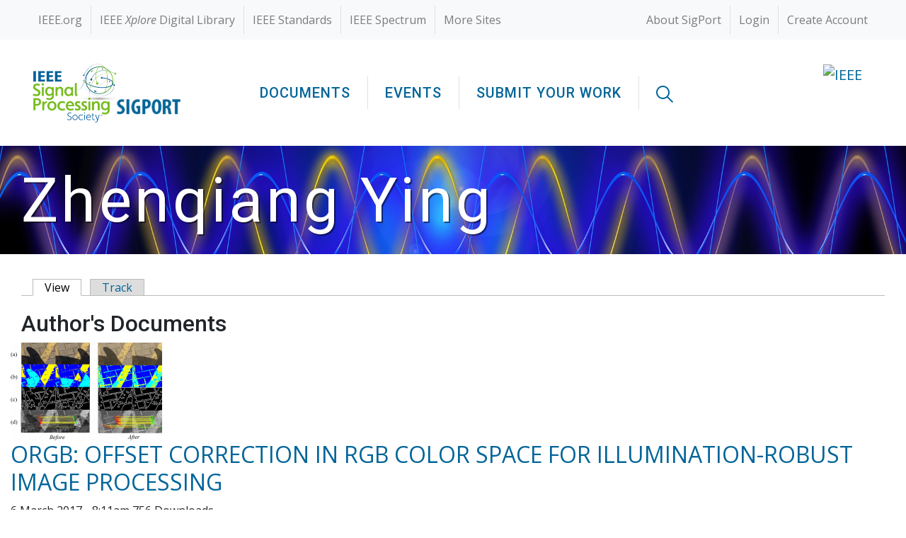

--- FILE ---
content_type: text/css
request_url: https://sigport.org/sites/default/files/css/css_MtOI-znPA_GUhUc2zGzGw4-XvcjMb8D-0KEJE3dLxvA.css
body_size: 2599
content:
*{border-radius:0 !important;font-family:'Open Sans',sans-serif;}h1,h2,h3,h4,h5,h6,#menu li,#menu a,#menu span{font-family:'Roboto',sans-serif;font-weight:500;}.comment h3{font-size:1.25rem;}.region-sidebar-first h2,.region-sidebar-first h3,.region-sidebar-first h4,.region-sidebar-second h2,.region-sidebar-second h3,.region-sidebar-second h4,#infocard h1{text-transform:uppercase;}dt{font-weight:400;color:#999999;float:left;width:35%;clear:left;font-size:20px;font-weight:600;}dd{float:left;width:65%;font-size:20px;}.content .privatemsg_link{display:none;}#menu li,#menu li a{color:#026599;font-size:1.25rem;letter-spacing:+.05em;text-transform:uppercase;}.navbar-nav .nav-item:not(:last-child){border-right:1px solid #e0e0e0;}#banner:before{background:url(/sites/all/themes/dataport/images/light-567757_1920.jpg) center center;background-size:cover;content:"";position:absolute;top:0;left:0;width:100%;height:100%;}#banner.article-link:before{background:url(/sites/default/files/Xplore-Linking-Page-Image_0.jpg) center center;background-size:cover;}#banner.data-competitions-banner:before{filter:invert(90%) saturate(87%);}#banner.data-submission-banner{filter:hue-rotate(342deg) contrast(1.25);}#banner.help-banner{filter:hue-rotate(35deg) saturate(80%);}#banner{position:relative;}#main h4,#comments h2{color:#999;text-transform:uppercase;font-size:1.4rem;}.list-group-item.active{background:#026599;border-color:#026599;color:#fff;}.top-footer{background:#026599;color:#fff;}.top-footer a,.top-footer h3{color:#fff;text-shadow:none;border-color:#fff;}.bottom-footer,.bottom-footer a{background:#373737;color:#eeeeee;}a{color:#026599;cursor:pointer;}h1{color:#212529;}.vh-25{height:25vh;}.vh-50{height:50vh;}.vh-75{height:75vh;}.vh-100{height:100vh;}.carousel h1,#banner h2,#banner h3{color:#fff;font-weight:400;margin-bottom:0;letter-spacing:+.05em;text-shadow:2px 2px 0px rgba(0,0,0,0.5);text-transform:none;}.carousel-item{position:relative;}.carousel-content{position:absolute;top:25%;left:35%;width:50%;}.carousel h1{text-transform:none;font-size:6vh;font-weight:400;}.carousel h4{text-transform:none;font-weight:400;font-size:3vh;}.carousel h4 a{color:#fff;}#banner h2{font-size:5.5rem;}#banner h3{text-align:right;padding-top:2em;}#infocard{background-color:#f8f8f8;}.featured-image img{width:100%;height:auto;}.logo{width:209px;max-width:100%;}.partner-logo{width:160px;max-width:100%;}.row{max-width:1800px;}.cart{width:auto;height:1.5em;}.column-box ul,ul#taxonomy-subterms-map{margin:0;padding:0 0 0 10px;list-style-image:url(https://ieee-dataport.org/sites/all/themes/sigport/images/carrot.png) !important;}.column-box ul li,ul#taxonomy-subterms-map li{padding:10px 0;margin:0;}ul.tabs{margin:20px 0;}.btn-primary{background-color:#026599;border-color:#026599;}.btn-warning{background-color:#e37222;border-color:#e37222;color:#fff;}.btn .icon{width:1em;padding:.5em;background-size:contain;background-position:center center;margin-right:.5em;}.search-icon{height:24px;margin-right:5px;}.search-form .form-submit{margin:1em 0;}.down-arrow{background:url(/sites/all/themes/dataport/images/down-arrow.png) no-repeat;}.share{background:url(/sites/all/themes/dataport/images/share.png) no-repeat;}.quote{background:url(/sites/all/themes/dataport/images/quote.png) no-repeat;}.document-cloud{background:url(/sites/all/themes/dataport/images/document-cloud.png) no-repeat;}.field-collection-container{border:none;margin:0;}.field-collection-view{padding:0;margin:0;}.field-collection-container div{display:inline-block;}.field-collection-container  .field-item{padding-right:4px;}.field-type-file table{width:96%;}.field-type-file .sticky-header{display:none !important;}.field-type-file thead{display:none;}.field-type-file tbody{border:none;}.field-type-file td:last-child:before{content:' (';padding-left:8px;}.field-type-file td:last-child:after{content:')';}.field-type-file tbody tr:first-child{padding-top:0;}.field-type-file .list-group-item:first-child{border:none;}.field-type-file tr.odd,.field-type-file tr.even{background:inherit;border-bottom:inherit;padding:.75rem 1.25rem;}.field-type-file .file img{margin-left:-20px;}.field-type-file .file{font-size:24px;}#edit-field-content-rating{display:none;}#comments #edit-author--2,.comment .submitted .permalink{display:none;}.views-exposed-form label{font-weight:normal;}.view-content img{max-width:100%;height:auto;}.carousel-control-next-icon,.carousel-control-prev-icon{width:32px;height:32px;}.field-type-file table td:last-child{white-space:nowrap;}@media (max-width:767px){.navbar-nav .nav-item:not(:last-child){border-right:none;}#banner h2{font-size:4rem;}#banner h3{padding-top:.5rem;}dd,dt{float:none;width:100%;}.carousel h1{font-size:8vw;}.carousel h4{font-size:4vh;}}@media (max-width:1400px){.search-text{display:none;}}@media (min-width:992px) and (max-width:1244px){.nav-item.px-3{padding-left:.5rem !important;padding-right:.5rem !important;}.navbar-expand-lg .navbar-nav .nav-link{padding-left:0;padding-right:0;}#menu li,#menu li a{font-size:1em;}}.as-cta-full-gradient{background-color:#004061;background-image:linear-gradient(135deg,#026599 0,#004061 100%);}.as-cta-full-gradient .as-cta-desc h2,.as-cta-full-gradient .as-cta-desc p{color:#fff;}@media (max-width:767px){.as-cta-full-gradient{text-align:center;}.as-cta-full-gradient .as-cta-btn{margin-top:20px;}}.as-cta-boxed-gradient{background-color:#004061;background-image:linear-gradient(135deg,#026599 0,#004061 100%);}.as-cta-boxed-gradient .as-cta-desc h2,.as-cta-boxed-gradient .as-cta-desc p{color:#fff;}@media (max-width:767px){.as-cta-boxed-gradient{text-align:center;}.as-cta-boxed-gradient .as-cta-btn{margin-top:20px;}}.as-cta-full-white{border-top:1px solid #e6e6e6;border-bottom:1px solid #e6e6e6;}@media (max-width:767px){.as-cta-full-white{text-align:center;}.as-cta-full-white .as-cta-btn{margin-top:20px;}}.as-cta-boxed-white{border:1px solid #e6e6e6;border-radius:5px;}@media (max-width:767px){.as-cta-boxed-white{text-align:center;}.as-cta-boxed-white .as-cta-btn{margin-top:20px;}}.comment{border-bottom:1px solid #999;padding-bottom:1em;margin-bottom:1em;}ul.pager--infinite-scroll{list-style:none;width:250px;margin:0 auto 1rem;padding:0;}ul.pager--infinite-scroll a{display:inline-block;font-weight:400;color:#fff;text-align:center;vertical-align:middle;-webkit-user-select:none;-moz-user-select:none;-ms-user-select:none;user-select:none;background-color:#026599;border:1px solid transparent;padding:.5rem 1.5rem;font-size:1.25rem;line-height:1.5;border-radius:.25rem;transition:color .15s ease-in-out,background-color .15s ease-in-out,border-color .15s ease-in-out,box-shadow .15s ease-in-out;}.page-taxonomy-term .region-content .content .container-fluid:nth-child(even){background-color:#f0f0f0;}.search-datasets-form .views-exposed-form label{font-weight:500;font-family:Roboto,sans-serif;line-height:1.75em;margin-bottom:0;}.search-datasets-form .views-exposed-form input,.search-datasets-form .views-widget,.search-datasets-form .form-item{float:left;}.search-datasets-form .views-exposed-form .views-exposed-widget .form-submit{margin-top:1.75em;}.search-datasets-form .views-exposed-widget.views-submit-button{padding-top:1px;}.search-datasets-form #edit-combine-wrapper label{padding-top:3px;}.search-datasets-form .views-exposed-form input[type=text]{line-height:1.75em;width:400px;max-width:100%;margin:0 1.5em 0 0;}.search-datasets-form .views-exposed-form select{line-height:1.75em;max-width:100%;margin:0 1em;}.search-datasets-form  .chosen-container-multi .chosen-choices li.search-field input[type="text"]{line-height:1.75;}.blockquote-custom{position:relative;font-size:1.1rem;}.blockquote-custom-icon{width:50px;height:50px;border-radius:50%;display:flex;align-items:center;justify-content:center;position:absolute;top:-25px;left:50px;}#edit-preview{margin-left:1em;}.comment{position:relative;text-align:left;padding:1em 0 2em 38px;border:none;margin:20px auto 20px;width:100%;display:block;}.comment:after{content:"";display:block;width:2px;height:100%;position:absolute;left:0;color:#999;top:0;visibility:visible;background:linear-gradient(to bottom,#999 0%,#999 60%,rgba(255,255,255,0) 100%);}.comment:before{content:"\f10d";font-family:"fontawesome";font-size:20px;display:block;margin-bottom:0.8em;font-weight:400;color:#026599;}.comment > span,.comment > p > span{display:block;font-size:16px;line-height:1.3em;font-weight:700;font-style:normal;margin-top:1.1em;letter-spacing:0;font-style:italic;color:#999;}.s3link{border:none;padding:0;margin:0;height:auto;color:#333;width:100%;}.statistics_counter{display:none !important;}div.field-name-field-document-authors div.field-items div.field-item{display:inline;}div.field-name-field-document-authors div.field-items div.field-item:after{content:',';padding-right:5px;}div.field-name-field-document-authors div.field-items div.field-item:last-child:after{content:''}table.field-multiple-table{width:100%;}


--- FILE ---
content_type: image/svg+xml
request_url: https://sigport.org/sites/all/themes/dataport/images/sps-logo-ko.svg
body_size: 9360
content:
<svg xmlns="http://www.w3.org/2000/svg" xmlns:xlink="http://www.w3.org/1999/xlink" viewBox="0 0 410.05 312.11"><defs><style>.cls-1{isolation:isolate;}.cls-2{fill:#fff;}.cls-3{opacity:0.5;mix-blend-mode:multiply;fill:url(#radial-gradient);}</style><radialGradient id="radial-gradient" cx="-222.17" cy="-856.84" r="24.09" gradientTransform="translate(1274.32 598.98) scale(4.39 0.49)" gradientUnits="userSpaceOnUse"><stop offset="0" stop-color="#fff"/><stop offset="0.12" stop-color="#fff"/><stop offset="1" stop-color="#fff" stop-opacity="0"/></radialGradient></defs><title>Artboard 4</title><g class="cls-1"><g id="Layer_1" data-name="Layer 1"><path class="cls-2" d="M309.57,95.54a1.25,1.25,0,1,0-.13,2.49c20.09,1,37.3,7.51,42.44,15.17.16-1.17.28-2.34.36-3.53C345.26,102.22,329.1,96.55,309.57,95.54Z"/><path class="cls-2" d="M300.94,160.16a53.92,53.92,0,1,1,53.92-53.92A54,54,0,0,1,300.94,160.16Zm0-105.34a51.42,51.42,0,1,0,51.42,51.42A51.48,51.48,0,0,0,300.94,54.82Z"/><ellipse class="cls-3" cx="300.07" cy="178.36" rx="105.62" ry="11.82"/><path class="cls-2" d="M269.52,104.25a.52.52,0,0,1-.21,0,.55.55,0,0,1-.3-.72c6.92-17.11,17.66-28.25,31.91-33.1,28.87-9.83,62.76,9.71,63.1,9.91a.55.55,0,0,1-.56,1c-.33-.19-33.8-19.49-62.19-9.82C287.34,76.18,276.82,87.1,270,103.9A.55.55,0,0,1,269.52,104.25Z"/><rect class="cls-2" x="265.92" y="100.06" width="7.41" height="6.64" transform="translate(476.67 -97.91) rotate(114.83)"/><rect class="cls-2" x="339.36" y="109.35" width="3.86" height="3.46" transform="translate(587.13 -150.41) rotate(115.2)"/><rect class="cls-2" x="261.61" y="114.82" width="3.86" height="3.46" transform="translate(481.21 -72.27) rotate(115.2)"/><rect class="cls-2" x="311.82" y="60.62" width="3.59" height="3.22" transform="translate(232.87 -247.14) rotate(64.15)"/><rect class="cls-2" x="289.11" y="115.28" width="8.08" height="7.24" transform="translate(313.55 -196.79) rotate(71.62)"/><rect class="cls-2" x="266.9" y="69.23" width="9.01" height="3.65" transform="translate(43.14 234.16) rotate(-50.22)"/><rect class="cls-2" x="281.05" y="147.32" width="9.01" height="4.08" transform="translate(79.12 -98.09) rotate(22.55)"/><path class="cls-2" d="M305.58,168.61c-.67,0-1.35,0-2,0A.57.57,0,0,1,303,168a.55.55,0,0,1,.58-.54l2,0h.25a.55.55,0,1,1,0,1.1Zm2.5-.05a.55.55,0,1,1,0-1.1c.75,0,1.5-.07,2.24-.12a.55.55,0,1,1,.08,1.1q-1.14.08-2.28.12Zm-6.75-.09h0c-.76-.05-1.51-.1-2.27-.18a.55.55,0,1,1,.11-1.09c.75.07,1.49.13,2.23.17a.55.55,0,0,1,0,1.1Zm11.26-.22a.56.56,0,0,1-.56-.5.55.55,0,0,1,.5-.6l2.22-.27a.58.58,0,0,1,.64.47.56.56,0,0,1-.48.62c-.75.11-1.51.2-2.26.27ZM296.84,168h-.07q-1.12-.15-2.25-.33a.55.55,0,1,1,.19-1.09c.73.12,1.47.23,2.21.33a.55.55,0,0,1,.48.61A.56.56,0,0,1,296.84,168Zm20.21-.4a.57.57,0,0,1-.55-.46.55.55,0,0,1,.46-.63q1.1-.2,2.19-.42a.57.57,0,0,1,.67.43.55.55,0,0,1-.44.65c-.74.15-1.48.29-2.23.42Zm-24.65-.33h-.11c-.74-.14-1.48-.31-2.22-.48a.55.55,0,0,1-.42-.66.57.57,0,0,1,.68-.41c.73.17,1.45.33,2.18.47a.55.55,0,0,1-.11,1.09Zm29.06-.58a.56.56,0,0,1-.54-.42.54.54,0,0,1,.41-.66c.72-.18,1.44-.36,2.15-.56a.57.57,0,0,1,.7.38.55.55,0,0,1-.39.68c-.72.2-1.46.39-2.19.57ZM288,166.28a.39.39,0,0,1-.15,0c-.73-.19-1.46-.41-2.18-.63a.55.55,0,0,1-.37-.69.57.57,0,0,1,.71-.36c.71.22,1.43.43,2.14.62a.55.55,0,0,1,.39.68A.56.56,0,0,1,288,166.28Zm37.77-.75a.56.56,0,0,1-.53-.38.54.54,0,0,1,.36-.69l2.11-.71a.56.56,0,0,1,.72.33.54.54,0,0,1-.33.7c-.71.25-1.43.49-2.15.72A.57.57,0,0,1,325.79,165.53ZM283.73,165a.58.58,0,0,1-.19,0c-.71-.25-1.42-.51-2.13-.79a.53.53,0,0,1-.31-.71.57.57,0,0,1,.73-.31c.69.27,1.39.53,2.09.77a.55.55,0,0,1-.19,1.07ZM330,164a.57.57,0,0,1-.53-.34.56.56,0,0,1,.31-.72c.69-.27,1.38-.56,2.05-.86a.58.58,0,0,1,.75.28.55.55,0,0,1-.28.73c-.69.3-1.39.59-2.09.87A.52.52,0,0,1,330,164Zm-50.49-.7a.68.68,0,0,1-.23,0c-.69-.3-1.38-.61-2.06-.94a.54.54,0,0,1-.26-.73.58.58,0,0,1,.76-.26c.67.32,1.34.63,2,.93a.55.55,0,0,1,.29.72A.57.57,0,0,1,279.54,163.32Zm54.59-1.11a.55.55,0,0,1-.5-.3.54.54,0,0,1,.25-.74c.66-.33,1.32-.67,2-1a.57.57,0,0,1,.76.22.54.54,0,0,1-.22.75c-.66.35-1.33.7-2,1A.57.57,0,0,1,334.13,162.21Zm-58.64-.82a.48.48,0,0,1-.26-.07c-.67-.35-1.33-.71-2-1.09a.55.55,0,0,1-.2-.75.58.58,0,0,1,.77-.2c.65.37,1.3.73,1.95,1.07a.55.55,0,0,1,.23.75A.58.58,0,0,1,275.49,161.39Zm62.58-1.31a.56.56,0,0,1-.48-.26.55.55,0,0,1,.19-.76c.64-.38,1.26-.77,1.88-1.17a.57.57,0,0,1,.78.15.55.55,0,0,1-.16.77c-.63.41-1.26.81-1.92,1.19A.51.51,0,0,1,338.07,160.08Zm-66.46-.92a.59.59,0,0,1-.31-.09q-1-.58-1.89-1.23a.53.53,0,0,1-.14-.76.57.57,0,0,1,.78-.14c.61.41,1.23.82,1.86,1.21a.54.54,0,0,1,.17.76A.57.57,0,0,1,271.61,159.16Zm70.21-1.52a.56.56,0,0,1-.46-.23.55.55,0,0,1,.12-.77q.9-.64,1.77-1.32a.57.57,0,0,1,.79.08.54.54,0,0,1-.09.77c-.58.47-1.19.92-1.8,1.36A.59.59,0,0,1,341.82,157.64Zm-73.92-1a.59.59,0,0,1-.33-.11c-.61-.44-1.21-.9-1.8-1.37a.54.54,0,0,1-.08-.77.56.56,0,0,1,.79-.08c.58.46,1.17.9,1.76,1.34a.54.54,0,0,1,.11.77A.58.58,0,0,1,267.9,156.65Zm77.42-1.77a.59.59,0,0,1-.42-.19.54.54,0,0,1,.05-.78c.55-.48,1.09-1,1.62-1.48a.58.58,0,0,1,.8,0,.54.54,0,0,1,0,.78c-.54.51-1.1,1-1.67,1.52A.57.57,0,0,1,345.32,154.88Zm-80.92-1a.59.59,0,0,1-.36-.13l-1.73-1.4a.55.55,0,0,1-.08-.78.58.58,0,0,1,.79-.08l1.75,1.42a.54.54,0,0,1,.06.77A.57.57,0,0,1,264.4,153.88Zm84.14-2.09a.58.58,0,0,1-.39-.15.54.54,0,0,1,0-.77c.5-.54,1-1.08,1.46-1.64a.58.58,0,0,1,.8-.08.55.55,0,0,1,.07.78q-.72.85-1.5,1.68A.55.55,0,0,1,348.54,151.79Zm-87.64-.7a.53.53,0,0,1-.34-.11l-1.79-1.34a.55.55,0,0,1-.11-.77.58.58,0,0,1,.79-.11l1.8,1.35a.55.55,0,0,1,.1.77A.58.58,0,0,1,260.9,151.09Zm-3.6-2.65a.57.57,0,0,1-.33-.11l-1.83-1.28a.54.54,0,0,1-.13-.76.56.56,0,0,1,.78-.13c.62.42,1.23.85,1.84,1.28a.54.54,0,0,1,.12.77A.56.56,0,0,1,257.3,148.44Zm94.11-.05a.59.59,0,0,1-.34-.1.54.54,0,0,1-.11-.77c.43-.59.86-1.18,1.26-1.79a.57.57,0,0,1,.78-.15.54.54,0,0,1,.17.76c-.42.62-.86,1.23-1.31,1.83A.55.55,0,0,1,351.41,148.39Zm-97.79-2.49a.62.62,0,0,1-.32-.09c-.62-.42-1.24-.82-1.86-1.23a.54.54,0,0,1-.16-.76.57.57,0,0,1,.78-.15c.63.4,1.26.81,1.88,1.23a.55.55,0,0,1-.32,1Zm100.25-1.19a.55.55,0,0,1-.28-.07.55.55,0,0,1-.21-.75c.37-.63.72-1.26,1.05-1.91a.58.58,0,0,1,.76-.25.55.55,0,0,1,.25.74c-.34.67-.7,1.32-1.08,2A.58.58,0,0,1,353.87,144.71Zm-104-1.24a.54.54,0,0,1-.3-.08l-1.9-1.18a.54.54,0,0,1-.18-.76.57.57,0,0,1,.78-.17l1.91,1.18a.54.54,0,0,1,.16.76A.53.53,0,0,1,249.87,143.47Zm-3.82-2.33a.56.56,0,0,1-.3-.08l-1.92-1.13a.54.54,0,0,1-.2-.75.58.58,0,0,1,.77-.2l1.94,1.14a.55.55,0,0,1,.19.76A.56.56,0,0,1,246.05,141.14Zm109.83-.36a.57.57,0,0,1-.22,0,.55.55,0,0,1-.3-.73q.43-1,.81-2a.57.57,0,0,1,.72-.34.55.55,0,0,1,.34.71c-.25.7-.53,1.39-.83,2.08A.56.56,0,0,1,355.88,140.78ZM242.17,138.9a.53.53,0,0,1-.28-.07l-2-1.09a.54.54,0,0,1-.21-.75.56.56,0,0,1,.76-.21l2,1.09a.55.55,0,0,1,.21.75A.58.58,0,0,1,242.17,138.9Zm-3.93-2.16a.6.6,0,0,1-.27-.06l-2-1.05a.53.53,0,0,1-.23-.74.57.57,0,0,1,.76-.23l2,1.05a.55.55,0,0,1,.22.75A.57.57,0,0,1,238.24,136.74Zm119.16-.1-.16,0a.54.54,0,0,1-.38-.68c.2-.69.39-1.39.55-2.1a.56.56,0,0,1,1.1.24q-.25,1.09-.57,2.16A.58.58,0,0,1,357.4,136.64Zm-123.14-2a.58.58,0,0,1-.26-.06l-2-1a.54.54,0,0,1-.25-.74.58.58,0,0,1,.76-.24l2,1a.56.56,0,0,1,.24.75A.58.58,0,0,1,234.26,134.67Zm-4-2a.54.54,0,0,1-.25-.06l-2-1a.54.54,0,0,1-.26-.73.56.56,0,0,1,.75-.26l2,1a.55.55,0,0,1,.25.74A.58.58,0,0,1,230.24,132.68Zm128.15-.33h-.09a.55.55,0,0,1-.47-.63c.12-.71.22-1.42.29-2.15a.56.56,0,0,1,.62-.49.55.55,0,0,1,.5.61c-.08.74-.18,1.48-.3,2.21A.55.55,0,0,1,358.39,132.35Zm-132.21-1.59a.53.53,0,0,1-.24-.06l-2-.93a.53.53,0,0,1-.27-.73.57.57,0,0,1,.74-.27l2,.94a.55.55,0,0,1,.27.73A.57.57,0,0,1,226.18,130.76Zm-4.1-1.85a.5.5,0,0,1-.23,0l-2-.89a.54.54,0,0,1-.29-.73.57.57,0,0,1,.74-.28l2.07.9a.55.55,0,0,1,.28.73A.58.58,0,0,1,222.08,128.91ZM358.85,128h0a.57.57,0,0,1-.54-.58l0-.81a.55.55,0,0,1,.56-.53h0a.56.56,0,0,1,.55.56l0,.83A.57.57,0,0,1,358.85,128ZM218,127.14a.64.64,0,0,1-.23,0l-2.07-.85a.54.54,0,0,1-.3-.72.56.56,0,0,1,.73-.3l2.09.86a.54.54,0,0,1,.29.72A.56.56,0,0,1,218,127.14Zm-4.17-1.7a.52.52,0,0,1-.21,0l-2.09-.81a.55.55,0,0,1-.32-.72.57.57,0,0,1,.73-.31l2.1.82a.55.55,0,0,1,.31.72A.57.57,0,0,1,213.79,125.44Zm-4.2-1.61a.64.64,0,0,1-.2,0c-1.36-.5-2.11-.76-2.11-.76a.55.55,0,0,1-.35-.7.57.57,0,0,1,.72-.34s.76.26,2.14.77a.54.54,0,0,1,.32.71A.55.55,0,0,1,209.59,123.83Z"/><rect class="cls-2" x="356.18" y="122.75" width="5.89" height="5.28" transform="translate(507.22 -224.98) rotate(93.67)"/><rect class="cls-2" x="360.79" y="78.14" width="5.89" height="5.28" transform="translate(615.56 -193.84) rotate(120)"/><path class="cls-2" d="M261.62,167.92a.55.55,0,0,1-.55-.54c-.44-31.08,8.79-54.9,27.44-70.78,36.95-31.47,99-21,99.67-20.86a.55.55,0,0,1-.19,1.08c-.62-.11-62.22-10.51-98.77,20.62-18.39,15.66-27.49,39.19-27.05,69.93a.53.53,0,0,1-.54.55Z"/><rect class="cls-2" x="307.09" y="93.94" width="6.33" height="5.68" transform="translate(426.67 -206.66) rotate(93.67)"/><path class="cls-2" d="M296,130.54a.64.64,0,0,1-.56-.33.63.63,0,0,1,.27-.84c.74-.38,1.47-.77,2.18-1.16a.64.64,0,0,1,.85.25.62.62,0,0,1-.25.84c-.73.39-1.46.79-2.21,1.17A.58.58,0,0,1,296,130.54Zm4.36-2.37a.63.63,0,0,1-.54-.31.62.62,0,0,1,.24-.85c.72-.41,1.44-.82,2.13-1.24a.61.61,0,0,1,.85.22.62.62,0,0,1-.21.85c-.71.42-1.43.84-2.16,1.25A.58.58,0,0,1,300.37,128.17Zm4.28-2.53a.63.63,0,0,1-.53-.3.62.62,0,0,1,.2-.85c.71-.44,1.4-.89,2.08-1.33a.62.62,0,1,1,.68,1c-.69.45-1.39.9-2.11,1.34A.55.55,0,0,1,304.65,125.64Zm4.16-2.72a.64.64,0,0,1-.52-.27.62.62,0,0,1,.16-.86c.69-.48,1.36-1,2-1.43a.62.62,0,0,1,.73,1l-2,1.44A.66.66,0,0,1,308.81,122.92Zm4-2.92a.62.62,0,0,1-.38-1.12c.66-.5,1.31-1,1.93-1.52a.63.63,0,0,1,.88.08.64.64,0,0,1-.09.88c-.64.52-1.29,1-2,1.55A.58.58,0,0,1,312.83,120Zm3.85-3.14a.61.61,0,0,1-.47-.21.62.62,0,0,1,.06-.88q.94-.83,1.83-1.65a.62.62,0,0,1,.85.91c-.6.56-1.23,1.12-1.87,1.68A.6.6,0,0,1,316.68,116.86Zm3.63-3.38a.59.59,0,0,1-.44-.19.62.62,0,0,1,0-.87c.59-.59,1.16-1.19,1.71-1.78a.62.62,0,1,1,.91.85q-.84.9-1.74,1.8A.59.59,0,0,1,320.31,113.48Zm3.37-3.65a.63.63,0,0,1-.47-1c.54-.63,1.06-1.27,1.55-1.9a.62.62,0,1,1,1,.76c-.5.65-1,1.3-1.58,2A.66.66,0,0,1,323.68,109.83Zm3.05-3.93a.59.59,0,0,1-.36-.11.61.61,0,0,1-.15-.86c.48-.69.93-1.37,1.35-2.05a.62.62,0,0,1,1.06.66c-.44.7-.9,1.4-1.39,2.1A.64.64,0,0,1,326.73,105.9Zm2.63-4.21a.66.66,0,0,1-.3-.07.62.62,0,0,1-.24-.85c.4-.72.77-1.45,1.12-2.17a.63.63,0,0,1,.83-.3.62.62,0,0,1,.29.83c-.36.74-.74,1.5-1.15,2.24A.63.63,0,0,1,329.36,101.69Zm2.14-4.48a.59.59,0,0,1-.23,0,.62.62,0,0,1-.34-.81c.3-.75.58-1.52.84-2.3a.62.62,0,1,1,1.18.4q-.4,1.2-.87,2.37A.62.62,0,0,1,331.5,97.21Zm1.57-4.71-.16,0a.64.64,0,0,1-.45-.76c.21-.79.39-1.59.54-2.38a.61.61,0,0,1,.72-.49.62.62,0,0,1,.5.72c-.16.82-.34,1.65-.55,2.47A.63.63,0,0,1,333.07,92.5Zm.91-4.88h-.07a.63.63,0,0,1-.55-.69c.1-.81.17-1.63.2-2.43a.62.62,0,0,1,.65-.6.63.63,0,0,1,.6.66c0,.83-.11,1.68-.21,2.51A.63.63,0,0,1,334,87.62Zm-93.7-.33a.58.58,0,0,1-.28-.07.61.61,0,0,1-.26-.84l.81-1.55a.63.63,0,0,1,.85-.26.62.62,0,0,1,.25.84L240.83,87A.61.61,0,0,1,240.28,87.29Zm2-3.74a.56.56,0,0,1-.3-.08.61.61,0,0,1-.24-.84L243,80.45a.62.62,0,0,1,1.08.62c-.44.76-.85,1.49-1.23,2.16A.62.62,0,0,1,242.29,83.55Zm91.93-.89a.61.61,0,0,1-.62-.61c0-.8-.07-1.62-.14-2.43a.62.62,0,0,1,.56-.68.63.63,0,0,1,.68.57c.07.83.12,1.68.14,2.52a.63.63,0,0,1-.61.63Zm-89.44-3.43a.62.62,0,0,1-.53-.94c.41-.69.85-1.4,1.31-2.13a.62.62,0,1,1,1.05.66c-.45.72-.88,1.43-1.29,2.11A.62.62,0,0,1,244.78,79.23Zm89-1.52a.63.63,0,0,1-.62-.52c-.12-.81-.28-1.61-.45-2.4a.62.62,0,1,1,1.21-.27c.18.81.34,1.65.47,2.48a.63.63,0,0,1-.52.71ZM247.43,75a.59.59,0,0,1-.34-.1.61.61,0,0,1-.18-.86c.44-.68.91-1.37,1.39-2.08a.62.62,0,1,1,1,.71c-.47.69-.93,1.38-1.37,2A.6.6,0,0,1,247.43,75Zm85.27-2.15a.6.6,0,0,1-.59-.45c-.23-.77-.48-1.55-.75-2.33a.61.61,0,0,1,.38-.79.62.62,0,0,1,.79.38c.28.8.54,1.61.77,2.4a.63.63,0,0,1-.43.77A.47.47,0,0,1,332.7,72.86Zm-82.46-2a.62.62,0,0,1-.37-.11.63.63,0,0,1-.14-.87c.48-.67,1-1.34,1.48-2a.62.62,0,0,1,1,.74c-.5.68-1,1.34-1.46,2A.61.61,0,0,1,250.24,70.9Zm80.81-2.72a.63.63,0,0,1-.57-.38c-.32-.76-.66-1.51-1-2.24a.62.62,0,0,1,1.12-.54c.36.75.71,1.52,1,2.3a.62.62,0,0,1-.34.81A.69.69,0,0,1,331.05,68.18Zm-77.83-1.26a.62.62,0,0,1-.49-1c.51-.65,1-1.3,1.57-1.95a.62.62,0,0,1,.95.79c-.52.64-1,1.29-1.54,1.93A.63.63,0,0,1,253.22,66.92Zm75.67-3.22a.6.6,0,0,1-.54-.32c-.4-.73-.82-1.43-1.24-2.12a.63.63,0,0,1,.2-.86.64.64,0,0,1,.86.21c.43.7.86,1.43,1.27,2.17a.64.64,0,0,1-.25.85A.63.63,0,0,1,328.89,63.7Zm-72.51-.62a.65.65,0,0,1-.41-.15.63.63,0,0,1-.06-.88c.55-.63,1.1-1.25,1.67-1.87a.63.63,0,0,1,.88,0,.62.62,0,0,1,0,.88c-.56.61-1.1,1.23-1.64,1.84A.6.6,0,0,1,256.38,63.08Zm69.9-3.6a.66.66,0,0,1-.52-.27c-.47-.69-.95-1.35-1.44-2a.62.62,0,0,1,.11-.87.61.61,0,0,1,.87.12c.5.65,1,1.33,1.49,2a.64.64,0,0,1-.16.87A.66.66,0,0,1,326.28,59.48Zm-66.53-.07a.61.61,0,0,1-.44-.17.63.63,0,0,1,0-.88c.58-.6,1.17-1.19,1.78-1.77a.62.62,0,0,1,.86.89c-.59.58-1.18,1.16-1.75,1.75A.62.62,0,0,1,259.75,59.41ZM263.32,56a.6.6,0,0,1-.46-.21.62.62,0,0,1,.05-.88q.93-.84,1.89-1.65a.63.63,0,0,1,.88.08.62.62,0,0,1-.08.87c-.63.54-1.25,1.08-1.86,1.63A.67.67,0,0,1,263.32,56Zm59.92-.42a.63.63,0,0,1-.47-.22c-.55-.64-1.1-1.25-1.64-1.82a.63.63,0,0,1,0-.88.64.64,0,0,1,.88,0c.57.59,1.13,1.21,1.69,1.87a.62.62,0,0,1-.06.88A.63.63,0,0,1,323.24,55.54Zm-56.1-2.79a.62.62,0,0,1-.38-1.11c.66-.51,1.33-1,2-1.5a.62.62,0,0,1,.72,1q-1,.72-2,1.47A.6.6,0,0,1,267.14,52.75ZM319.8,52a.61.61,0,0,1-.42-.16c-.61-.57-1.23-1.1-1.85-1.59a.63.63,0,0,1-.1-.88.62.62,0,0,1,.87-.1c.64.51,1.29,1.07,1.92,1.65a.62.62,0,0,1,0,.88A.65.65,0,0,1,319.8,52Zm-48.61-2.08a.63.63,0,0,1-.34-1.15c.7-.45,1.42-.89,2.14-1.32a.62.62,0,0,1,.85.23.61.61,0,0,1-.22.85c-.71.41-1.4.84-2.09,1.29A.61.61,0,0,1,271.19,49.87ZM315.8,49a.54.54,0,0,1-.3-.08c-.73-.41-1.45-.8-2.17-1.17a.62.62,0,0,1-.26-.84.61.61,0,0,1,.83-.26c.74.37,1.47.77,2.21,1.19a.62.62,0,0,1,.23.85A.61.61,0,0,1,315.8,49Zm-40.32-1.66a.62.62,0,0,1-.28-1.17c.74-.38,1.5-.75,2.26-1.1a.63.63,0,0,1,.52,1.14c-.75.33-1.49.69-2.21,1.07A.72.72,0,0,1,275.48,47.36Zm35.9-.6a.57.57,0,0,1-.25-.06c-.76-.35-1.51-.67-2.26-1a.62.62,0,0,1-.35-.8.63.63,0,0,1,.81-.35c.77.3,1.54.64,2.31,1a.62.62,0,0,1,.31.82A.63.63,0,0,1,311.38,46.76ZM280,45.32a.63.63,0,0,1-.58-.4.62.62,0,0,1,.36-.8c.79-.3,1.59-.58,2.38-.84a.62.62,0,0,1,.78.41.61.61,0,0,1-.4.78c-.77.24-1.55.52-2.31.81A.62.62,0,0,1,280,45.32Zm26.76-.4a.48.48,0,0,1-.2,0q-1.19-.39-2.34-.72a.62.62,0,0,1,.33-1.2c.8.23,1.6.47,2.41.75a.63.63,0,0,1,.39.79A.64.64,0,0,1,306.77,44.92Zm-22-1.1a.62.62,0,0,1-.15-1.22c.81-.2,1.64-.38,2.47-.53a.62.62,0,0,1,.22,1.22c-.8.15-1.61.32-2.39.51A.39.39,0,0,1,284.75,43.82ZM302,43.59l-.13,0c-.81-.17-1.62-.32-2.41-.44a.63.63,0,0,1-.52-.71.64.64,0,0,1,.71-.52c.82.12,1.65.28,2.48.46a.62.62,0,0,1-.13,1.23Zm-12.35-.65a.62.62,0,0,1-.07-1.24c.84-.1,1.68-.16,2.52-.2a.64.64,0,0,1,.65.59.63.63,0,0,1-.6.65c-.8,0-1.62.1-2.43.2Zm7.44-.1H297c-.82-.07-1.64-.12-2.44-.13a.62.62,0,0,1-.61-.63.6.6,0,0,1,.63-.61c.83,0,1.68.06,2.53.13a.62.62,0,0,1-.06,1.24Z"/><rect class="cls-2" x="237.87" y="84.31" width="5.25" height="4.7" transform="translate(420.13 -95.22) rotate(114.83)"/><path class="cls-2" d="M294.1,60.68c-6.33,8.59-12,25.07-2.94,54.77a.63.63,0,0,0,.79.42.64.64,0,0,0,.42-.79c-8.89-29.2-3.42-45.29,2.74-53.65a27.67,27.67,0,0,1,6.8-6.59c-.72,0-1.43,0-2.15,0A29.7,29.7,0,0,0,294.1,60.68Z"/><path class="cls-2" d="M329.45,72c-3.6-14.25-9.93-21.78-18.29-21.78a17.2,17.2,0,0,0-7.62,2.18q1.29.06,2.58.18a14,14,0,0,1,5-1.1c9.76,0,14.67,11.33,17.07,20.83,7.07,28,1.3,76.58-9.8,82.58a.64.64,0,0,0-.25.86.62.62,0,0,0,.55.33.64.64,0,0,0,.3-.08C330.74,149.68,336.78,101,329.45,72Z"/><path class="cls-2" d="M176.54,258.14a16.4,16.4,0,0,0,7.06,1.9c3.76,0,6.53-2.1,6.53-5.2,0-7.47-13.42-5.33-13.42-14.57,0-5.21,4.29-7.52,8.17-7.52a16.71,16.71,0,0,1,6.69,1.49l-.82,2.23a14.59,14.59,0,0,0-5.87-1.32c-3.59,0-5.61,2.1-5.61,5.12,0,7.06,13.42,5.4,13.42,14.57,0,4.63-3.93,7.6-9.09,7.6a17.11,17.11,0,0,1-7.8-2.07Z"/><path class="cls-2" d="M196,251.7c0-5.9,4.25-10.77,10.24-10.77s10.24,4.87,10.24,10.77-4.25,10.74-10.24,10.74S196,257.61,196,251.7Zm18,0c0-4.62-3-8.46-7.76-8.46s-7.76,3.84-7.76,8.46,3.09,8.43,7.76,8.43S214,256.33,214,251.7Z"/><path class="cls-2" d="M237,261a15.37,15.37,0,0,1-6.81,1.45c-6.61,0-10.49-4.87-10.49-10.78s3.88-10.73,10.49-10.73a17.53,17.53,0,0,1,6.85,1.4l-.74,2.15a16.23,16.23,0,0,0-6.11-1.24c-5.28,0-8.09,4-8.09,8.42s2.81,8.47,8,8.47a16.7,16.7,0,0,0,6.07-1.37Z"/><path class="cls-2" d="M243.15,233a1.67,1.67,0,0,1,1.73,1.65,1.7,1.7,0,0,1-1.73,1.69,1.66,1.66,0,0,1-1.74-1.69A1.63,1.63,0,0,1,243.15,233Zm-1.2,8.5h2.39V261.9H242Z"/><path class="cls-2" d="M266.39,261.2a16.45,16.45,0,0,1-6.52,1.24c-6.32,0-10.2-4.83-10.2-10.74s3.88-10.77,9.5-10.77c6.4,0,9,5,9,10.65H252.07c0,4.83,2.84,8.55,7.8,8.55a16.71,16.71,0,0,0,6.07-1.24Zm-.7-11.69c-.58-4.33-3.05-6.27-6.52-6.27-3.22,0-6.11,2-6.9,6.27Z"/><path class="cls-2" d="M274,243.53h-2.93v-2.07H274v-5.2l2.4-1.07v6.27h5.08v2.07h-5.08v12.38c0,2.73,1.15,4.22,3.8,4.22a8,8,0,0,0,2.39-.38l.5,2.23a11.52,11.52,0,0,1-3.1.46c-3.43,0-6-2.11-6-6.28Z"/><path class="cls-2" d="M288.24,269.17c1.53,0,2.64-.91,3.34-3.06L293,261.9h-.83l-7.18-20.44h2.51l5.21,15.07c.29.87.7,2.23,1,3.39.29-1.16.7-2.48,1-3.39l4.87-15.07h2.52l-8.38,25.73c-.95,2.93-3.06,4.29-5.45,4.29a9,9,0,0,1-3.8-.78l.7-2.19A7.69,7.69,0,0,0,288.24,269.17Z"/><path class="cls-2" d="M53.45,111.16H48.7c-1.1,0-5.56.18-5.56.18l-.29-.35c.17-5.38.29-10.71.29-16.09V90.84c0-6.71-.06-13.48-.52-20.2l.29-.35h4c1.91,0,5.27-.11,6.49-.17l.23.35c-.17,7.93-.29,15.92-.29,23.91,0,5.5.12,11,.4,16.44Z"/><path class="cls-2" d="M88.82,103.75c-.18,2.38-.29,4.87-.41,7.07l-.46.34c-8.46,0-17,.06-25.47.12l-.29-.4c.23-5.33.29-10.66.29-16v-12c0-4.11-.06-8.17-.41-12.22l.35-.35c6.31,0,21.59-.11,25.41-.11l.29.34c-.17,2.38-.35,4.46-.4,6.72l-.35.35c-5-.12-9.9-.18-14.82-.18,0,1.1-.06,2.67-.06,4.29,0,1.85,0,3.7.06,4.92,4.69,0,9.32-.06,14-.23l.35.4c-.18,2.2-.29,4.34-.41,6.54l-.35.35c-8.51-.06-13.54-.06-13.54-.06,0,3.42.06,6.78.11,10.13,5.33,0,10.6-.11,15.87-.4Z"/><path class="cls-2" d="M121.35,103.75c-.17,2.38-.29,4.87-.4,7.07l-.47.34c-8.45,0-17,.06-25.47.12l-.29-.4c.23-5.33.29-10.66.29-16v-12c0-4.11-.06-8.17-.41-12.22l.35-.35c6.31,0,21.59-.11,25.42-.11l.28.34c-.17,2.38-.34,4.46-.4,6.72l-.35.35c-5-.12-9.9-.18-14.82-.18,0,1.1-.06,2.67-.06,4.29,0,1.85,0,3.7.06,4.92,4.69,0,9.32-.06,14-.23l.35.4c-.17,2.2-.29,4.34-.4,6.54l-.35.35c-8.51-.06-13.55-.06-13.55-.06,0,3.42.06,6.78.12,10.13,5.32,0,10.59-.11,15.86-.4Z"/><path class="cls-2" d="M153.88,103.75c-.17,2.38-.28,4.87-.4,7.07l-.46.34c-8.46,0-17,.06-25.48.12l-.29-.4c.24-5.33.29-10.66.29-16v-12c0-4.11-.05-8.17-.4-12.22l.35-.35c6.31,0,21.59-.11,25.41-.11l.29.34c-.17,2.38-.35,4.46-.41,6.72l-.34.35c-5-.12-9.9-.18-14.82-.18,0,1.1-.06,2.67-.06,4.29,0,1.85,0,3.7.06,4.92,4.69,0,9.32-.06,13.95-.23l.35.4c-.18,2.2-.29,4.34-.41,6.54l-.35.35c-8.51-.06-13.54-.06-13.54-.06,0,3.42,0,6.78.11,10.13,5.33,0,10.6-.11,15.87-.4Z"/><path class="cls-2" d="M43.08,158.31A26.63,26.63,0,0,0,55,161.4c4.74,0,7.69-2.54,7.69-6.32,0-9.41-20.4-7.21-20.4-22.73,0-8.38,7-13.26,15-13.26a29.27,29.27,0,0,1,12.09,2.82L67,128.36a25.19,25.19,0,0,0-9.76-2.19c-4.39,0-6.59,2.54-6.59,6.18,0,9,20.4,7.62,20.4,22.73C71,163.19,64,168.47,55,168.47a30.31,30.31,0,0,1-14.08-3.57Z"/><path class="cls-2" d="M80.3,117.79a4.53,4.53,0,1,1,0,9.06,4.53,4.53,0,1,1,0-9.06ZM76.45,132.9h7.69v34.68H76.45Z"/><path class="cls-2" d="M95.61,174.38A24.28,24.28,0,0,0,106,176.72c6.46,0,9.69-4.33,9.69-10.38v-3.22a13.15,13.15,0,0,1-10.24,4.46c-10,0-16.21-8.38-16.21-17.79S95.47,132,105.43,132a13.26,13.26,0,0,1,10.51,4.74l.41-3.84,7,.68v33.59c0,9.61-7.14,16.34-17.38,16.34a26.92,26.92,0,0,1-12.7-3Zm20.54-24.59c0-6.66-4.33-11-9.82-11-5.7,0-9.14,4.74-9.14,11s3.3,11,9.14,11C111.48,160.78,116.15,156.87,116.15,149.79Z"/><path class="cls-2" d="M130,133.58l6.59-.68.69,4.46c2.47-3.57,6.25-5.36,11-5.36,6.93,0,11.47,5.09,11.47,13.26v22.32h-7.7V146.29c0-4.33-1.58-7.49-5.35-7.49-5.57,0-9,4.74-9,12.78v16H130Z"/><path class="cls-2" d="M191.28,163.46a13.12,13.12,0,0,1-10.58,5c-10,0-16.21-8.79-16.21-18.27S171,132,180.7,132a13.35,13.35,0,0,1,10.23,4.54V132.9l7.69.68v34H192Zm.13-13.32c0-6.8-4.32-11.34-9.82-11.34s-9.13,5-9.13,11.4c0,6.12,3.29,11.47,9.13,11.47C186.74,161.67,191.41,157.42,191.41,150.14Z"/><path class="cls-2" d="M205.21,118.34l7.7-1.65v42c0,2.13.75,3,2.74,3l-.75,6.67c-5.84,0-9.69-2.13-9.69-8.73Z"/><path class="cls-2" d="M43.42,176.5h13.8c9.34,0,16.14,5.29,16.14,14.7S66.43,206,57.15,206H51.39v18.13h-8Zm13,22.59c6.8,0,8.93-3.16,8.93-7.89s-2.54-7.7-8.72-7.7H51.39v15.59Z"/><path class="cls-2" d="M78,190.1l6.59-.69.83,4.94a12.39,12.39,0,0,1,11.12-5.83v6.8c-7,0-10.85,5.49-10.85,13.39v15.38H78Z"/><path class="cls-2" d="M98,206.79c0-9.83,7.28-18.27,17.86-18.27s17.86,8.44,17.86,18.27S126.58,225,115.87,225,98,216.61,98,206.79Zm27.75,0c0-6.8-4.46-11.47-9.89-11.47S106,200,106,206.79s4.4,11.4,9.89,11.4S125.76,213.52,125.76,206.79Z"/><path class="cls-2" d="M167.45,222.51A26,26,0,0,1,155.7,225c-11.47,0-18.4-8.38-18.4-18.27s6.86-18.2,18.4-18.2a29.4,29.4,0,0,1,11.88,2.61l-2.19,6.18a26.05,26.05,0,0,0-9.55-2c-6.73,0-10.58,5.28-10.58,11.4s3.85,11.47,10.58,11.47a25.38,25.38,0,0,0,9.55-2.13Z"/><path class="cls-2" d="M200.48,222.51A28.14,28.14,0,0,1,188.6,225c-11.61,0-18.14-8.25-18.14-18.2s6.19-18.27,16.35-18.27c10.65,0,15.93,8.24,15.93,19.5H178.16c.48,5.56,3.57,10.17,10.64,10.17A25.84,25.84,0,0,0,199,216ZM195,202.73c-1.1-6-4.46-7.41-8.17-7.41s-7.21,1.92-8.38,7.41Z"/><path class="cls-2" d="M206.93,215.85c3,1.37,5.77,2.4,8.72,2.4s4.74-1.57,4.74-3.77c0-5.7-14.28-4.4-14.28-15.8,0-6.32,5.35-10.16,11.54-10.16a23,23,0,0,1,9.61,2.26l-2.2,6.12a16.34,16.34,0,0,0-6.87-1.65c-2.88,0-4.12,1.37-4.12,3.43,0,5.43,14.29,4.95,14.29,15.93,0,6.19-5.56,10.38-12.43,10.38a22.94,22.94,0,0,1-10.85-2.75Z"/><path class="cls-2" d="M232.27,215.85c3,1.37,5.77,2.4,8.72,2.4s4.74-1.57,4.74-3.77c0-5.7-14.28-4.4-14.28-15.8,0-6.32,5.35-10.16,11.54-10.16a23,23,0,0,1,9.61,2.26l-2.2,6.12a16.34,16.34,0,0,0-6.87-1.65c-2.88,0-4.12,1.37-4.12,3.43,0,5.43,14.29,4.95,14.29,15.93,0,6.19-5.56,10.38-12.43,10.38a22.94,22.94,0,0,1-10.85-2.75Z"/><path class="cls-2" d="M262,174.3a4.54,4.54,0,1,1,0,9.07,4.54,4.54,0,1,1,0-9.07Zm-3.85,15.11h7.69v34.68h-7.69Z"/><path class="cls-2" d="M272.44,190.1l6.6-.69.68,4.46c2.48-3.57,6.25-5.35,11-5.35,6.94,0,11.47,5.08,11.47,13.25v22.32h-7.69V202.8c0-4.33-1.58-7.48-5.36-7.48-5.56,0-9,4.73-9,12.77v16h-7.7Z"/><path class="cls-2" d="M313.3,230.89a24.3,24.3,0,0,0,10.38,2.34c6.45,0,9.68-4.33,9.68-10.37v-3.23a13.13,13.13,0,0,1-10.23,4.46c-10,0-16.21-8.38-16.21-17.79s6.25-17.78,16.21-17.78a13.22,13.22,0,0,1,10.5,4.74l.42-3.85,7,.69v33.58c0,9.62-7.14,16.35-17.37,16.35A27,27,0,0,1,311,237Zm20.54-24.59c0-6.66-4.33-11-9.82-11-5.7,0-9.14,4.73-9.14,11s3.3,11,9.14,11C329.17,217.29,333.84,213.38,333.84,206.3Z"/><path class="cls-2" d="M353.37,118.81c-.1.43-.21.86-.32,1.29A6.76,6.76,0,0,0,353.37,118.81Z"/><path class="cls-2" d="M355.94,118.32a10.23,10.23,0,0,0-1.47-5.67,54.72,54.72,0,0,1-1.1,6.16,6.76,6.76,0,0,1-.32,1.29,52.56,52.56,0,0,1-2.4,7C353.94,124.54,355.77,121.55,355.94,118.32Z"/><path class="cls-2" d="M239.34,105.5a1.26,1.26,0,0,0-2,1.53,54.75,54.75,0,0,0,10.87,10.5c-.26-1.2-.47-2.42-.65-3.65A50.52,50.52,0,0,1,239.34,105.5Z"/><path class="cls-2" d="M307.58,133.69c-18.49-1-41.2-6.16-57.1-17.59.24,1.22.52,2.42.84,3.61,16.2,10.64,38.13,15.55,56.14,16.48q3,.15,5.91.15c10.29,0,19.89-1.42,27.51-4.11a44.44,44.44,0,0,0,5.8-2.53c.69-1.35,1.33-2.74,1.91-4.15a32.8,32.8,0,0,1-8.54,4.32C331.29,133,319.76,134.33,307.58,133.69Z"/><path class="cls-2" d="M250.48,116.1q-1.5-1.06-2.91-2.22c.18,1.23.39,2.45.65,3.65,1,.75,2,1.48,3.1,2.18C251,118.52,250.72,117.32,250.48,116.1Z"/><path class="cls-2" d="M348.59,125.55c-.58,1.41-1.22,2.8-1.91,4.15a27.74,27.74,0,0,0,4-2.56,52.56,52.56,0,0,0,2.4-7A12.06,12.06,0,0,1,348.59,125.55Z"/><path class="cls-2" d="M300.48,53.22A54.55,54.55,0,0,0,276,58.37c-21.37,10-29.7,30.79-32.93,46.49-4.25,20.72-13.85,34.88-27.77,41-.81.35-1.6.65-2.38.93v1.07c11.57-4.07,25.51-14.89,31.23-42.75s20.72-40.29,32.27-45.69a53.72,53.72,0,0,1,24-5.08.54.54,0,0,0,.59-.5A.55.55,0,0,0,300.48,53.22Z"/></g><g id="Layer_11" data-name="Layer 11"><path class="cls-2" d="M305.91,241.88h-1.13v-.61h2.94v.61H306.6v3.54h-.69Z"/><path class="cls-2" d="M308.43,241.27h.79l.8,2.67c.06.21.13.52.19.8.07-.28.15-.58.21-.8l.8-2.67H312l.6,4.15h-.69l-.33-2.38c0-.2,0-.48-.06-.74-.07.27-.15.54-.21.74l-.71,2.35h-.78l-.72-2.35c-.06-.2-.14-.47-.2-.74,0,.27,0,.54-.06.74l-.33,2.38h-.69Z"/></g></g></svg>